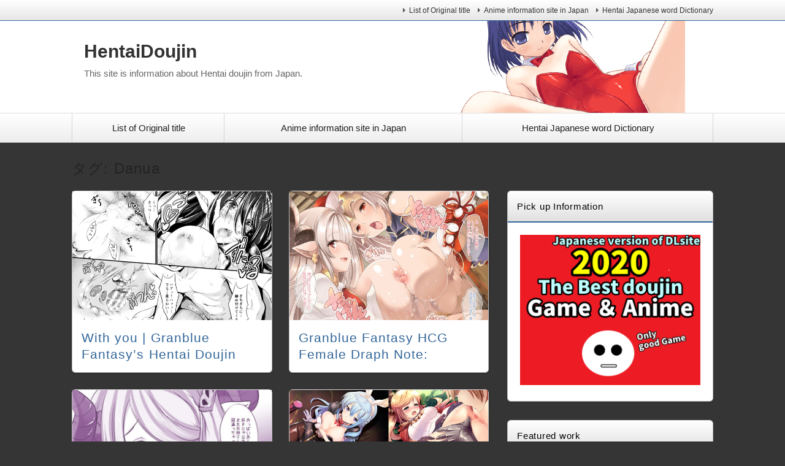

--- FILE ---
content_type: text/html; charset=UTF-8
request_url: https://hentaidouzin.com/tag/danua/
body_size: 11683
content:
<!DOCTYPE html>
<html lang="ja" class="no-js no-svg">
<head>
<meta charset="UTF-8" />
<meta http-equiv="X-UA-Compatible" content="IE=edge">
<meta name="viewport" content="width=device-width, initial-scale=1">
  <link rel="stylesheet" href="https://hentaidouzin.com/wp-content/themes/wp-alpha/css/normalize.css" />
<link rel="stylesheet" href="https://hentaidouzin.com/wp-content/themes/wp-alpha/css/basic.css" />
<link rel="stylesheet" href="https://hentaidouzin.com/wp-content/themes/wp-alpha/css/wpbasic.css" />
<link rel="stylesheet" href="https://hentaidouzin.com/wp-content/themes/wp-alpha/style.css" />
<link rel="stylesheet" href="https://hentaidouzin.com/wp-content/themes/wp-alpha/modules/modules.css" />
<link rel="stylesheet" media="screen and (min-width: 769px)" href="https://hentaidouzin.com/wp-content/themes/wp-alpha/skin/snow/skin.css.php" />
<link rel="stylesheet" media="screen and (max-width: 768px)" href="https://hentaidouzin.com/wp-content/themes/wp-alpha/css/mobile.css.php" />
<title>Danua &#8211; HentaiDoujin</title>
<meta name='robots' content='max-image-preview:large' />
	<style>img:is([sizes="auto" i], [sizes^="auto," i]) { contain-intrinsic-size: 3000px 1500px }</style>
	<link rel="alternate" type="application/rss+xml" title="HentaiDoujin &raquo; フィード" href="https://hentaidouzin.com/feed/" />
<link rel="alternate" type="application/rss+xml" title="HentaiDoujin &raquo; コメントフィード" href="https://hentaidouzin.com/comments/feed/" />
<link rel="alternate" type="application/rss+xml" title="HentaiDoujin &raquo; Danua タグのフィード" href="https://hentaidouzin.com/tag/danua/feed/" />
<script type="text/javascript">
/* <![CDATA[ */
window._wpemojiSettings = {"baseUrl":"https:\/\/s.w.org\/images\/core\/emoji\/16.0.1\/72x72\/","ext":".png","svgUrl":"https:\/\/s.w.org\/images\/core\/emoji\/16.0.1\/svg\/","svgExt":".svg","source":{"concatemoji":"https:\/\/hentaidouzin.com\/wp-includes\/js\/wp-emoji-release.min.js?ver=6.8.2"}};
/*! This file is auto-generated */
!function(s,n){var o,i,e;function c(e){try{var t={supportTests:e,timestamp:(new Date).valueOf()};sessionStorage.setItem(o,JSON.stringify(t))}catch(e){}}function p(e,t,n){e.clearRect(0,0,e.canvas.width,e.canvas.height),e.fillText(t,0,0);var t=new Uint32Array(e.getImageData(0,0,e.canvas.width,e.canvas.height).data),a=(e.clearRect(0,0,e.canvas.width,e.canvas.height),e.fillText(n,0,0),new Uint32Array(e.getImageData(0,0,e.canvas.width,e.canvas.height).data));return t.every(function(e,t){return e===a[t]})}function u(e,t){e.clearRect(0,0,e.canvas.width,e.canvas.height),e.fillText(t,0,0);for(var n=e.getImageData(16,16,1,1),a=0;a<n.data.length;a++)if(0!==n.data[a])return!1;return!0}function f(e,t,n,a){switch(t){case"flag":return n(e,"\ud83c\udff3\ufe0f\u200d\u26a7\ufe0f","\ud83c\udff3\ufe0f\u200b\u26a7\ufe0f")?!1:!n(e,"\ud83c\udde8\ud83c\uddf6","\ud83c\udde8\u200b\ud83c\uddf6")&&!n(e,"\ud83c\udff4\udb40\udc67\udb40\udc62\udb40\udc65\udb40\udc6e\udb40\udc67\udb40\udc7f","\ud83c\udff4\u200b\udb40\udc67\u200b\udb40\udc62\u200b\udb40\udc65\u200b\udb40\udc6e\u200b\udb40\udc67\u200b\udb40\udc7f");case"emoji":return!a(e,"\ud83e\udedf")}return!1}function g(e,t,n,a){var r="undefined"!=typeof WorkerGlobalScope&&self instanceof WorkerGlobalScope?new OffscreenCanvas(300,150):s.createElement("canvas"),o=r.getContext("2d",{willReadFrequently:!0}),i=(o.textBaseline="top",o.font="600 32px Arial",{});return e.forEach(function(e){i[e]=t(o,e,n,a)}),i}function t(e){var t=s.createElement("script");t.src=e,t.defer=!0,s.head.appendChild(t)}"undefined"!=typeof Promise&&(o="wpEmojiSettingsSupports",i=["flag","emoji"],n.supports={everything:!0,everythingExceptFlag:!0},e=new Promise(function(e){s.addEventListener("DOMContentLoaded",e,{once:!0})}),new Promise(function(t){var n=function(){try{var e=JSON.parse(sessionStorage.getItem(o));if("object"==typeof e&&"number"==typeof e.timestamp&&(new Date).valueOf()<e.timestamp+604800&&"object"==typeof e.supportTests)return e.supportTests}catch(e){}return null}();if(!n){if("undefined"!=typeof Worker&&"undefined"!=typeof OffscreenCanvas&&"undefined"!=typeof URL&&URL.createObjectURL&&"undefined"!=typeof Blob)try{var e="postMessage("+g.toString()+"("+[JSON.stringify(i),f.toString(),p.toString(),u.toString()].join(",")+"));",a=new Blob([e],{type:"text/javascript"}),r=new Worker(URL.createObjectURL(a),{name:"wpTestEmojiSupports"});return void(r.onmessage=function(e){c(n=e.data),r.terminate(),t(n)})}catch(e){}c(n=g(i,f,p,u))}t(n)}).then(function(e){for(var t in e)n.supports[t]=e[t],n.supports.everything=n.supports.everything&&n.supports[t],"flag"!==t&&(n.supports.everythingExceptFlag=n.supports.everythingExceptFlag&&n.supports[t]);n.supports.everythingExceptFlag=n.supports.everythingExceptFlag&&!n.supports.flag,n.DOMReady=!1,n.readyCallback=function(){n.DOMReady=!0}}).then(function(){return e}).then(function(){var e;n.supports.everything||(n.readyCallback(),(e=n.source||{}).concatemoji?t(e.concatemoji):e.wpemoji&&e.twemoji&&(t(e.twemoji),t(e.wpemoji)))}))}((window,document),window._wpemojiSettings);
/* ]]> */
</script>
<style id='wp-emoji-styles-inline-css' type='text/css'>

	img.wp-smiley, img.emoji {
		display: inline !important;
		border: none !important;
		box-shadow: none !important;
		height: 1em !important;
		width: 1em !important;
		margin: 0 0.07em !important;
		vertical-align: -0.1em !important;
		background: none !important;
		padding: 0 !important;
	}
</style>
<link rel='stylesheet' id='wp-block-library-css' href='https://hentaidouzin.com/wp-includes/css/dist/block-library/style.min.css?ver=6.8.2' type='text/css' media='all' />
<style id='classic-theme-styles-inline-css' type='text/css'>
/*! This file is auto-generated */
.wp-block-button__link{color:#fff;background-color:#32373c;border-radius:9999px;box-shadow:none;text-decoration:none;padding:calc(.667em + 2px) calc(1.333em + 2px);font-size:1.125em}.wp-block-file__button{background:#32373c;color:#fff;text-decoration:none}
</style>
<style id='global-styles-inline-css' type='text/css'>
:root{--wp--preset--aspect-ratio--square: 1;--wp--preset--aspect-ratio--4-3: 4/3;--wp--preset--aspect-ratio--3-4: 3/4;--wp--preset--aspect-ratio--3-2: 3/2;--wp--preset--aspect-ratio--2-3: 2/3;--wp--preset--aspect-ratio--16-9: 16/9;--wp--preset--aspect-ratio--9-16: 9/16;--wp--preset--color--black: #000000;--wp--preset--color--cyan-bluish-gray: #abb8c3;--wp--preset--color--white: #ffffff;--wp--preset--color--pale-pink: #f78da7;--wp--preset--color--vivid-red: #cf2e2e;--wp--preset--color--luminous-vivid-orange: #ff6900;--wp--preset--color--luminous-vivid-amber: #fcb900;--wp--preset--color--light-green-cyan: #7bdcb5;--wp--preset--color--vivid-green-cyan: #00d084;--wp--preset--color--pale-cyan-blue: #8ed1fc;--wp--preset--color--vivid-cyan-blue: #0693e3;--wp--preset--color--vivid-purple: #9b51e0;--wp--preset--gradient--vivid-cyan-blue-to-vivid-purple: linear-gradient(135deg,rgba(6,147,227,1) 0%,rgb(155,81,224) 100%);--wp--preset--gradient--light-green-cyan-to-vivid-green-cyan: linear-gradient(135deg,rgb(122,220,180) 0%,rgb(0,208,130) 100%);--wp--preset--gradient--luminous-vivid-amber-to-luminous-vivid-orange: linear-gradient(135deg,rgba(252,185,0,1) 0%,rgba(255,105,0,1) 100%);--wp--preset--gradient--luminous-vivid-orange-to-vivid-red: linear-gradient(135deg,rgba(255,105,0,1) 0%,rgb(207,46,46) 100%);--wp--preset--gradient--very-light-gray-to-cyan-bluish-gray: linear-gradient(135deg,rgb(238,238,238) 0%,rgb(169,184,195) 100%);--wp--preset--gradient--cool-to-warm-spectrum: linear-gradient(135deg,rgb(74,234,220) 0%,rgb(151,120,209) 20%,rgb(207,42,186) 40%,rgb(238,44,130) 60%,rgb(251,105,98) 80%,rgb(254,248,76) 100%);--wp--preset--gradient--blush-light-purple: linear-gradient(135deg,rgb(255,206,236) 0%,rgb(152,150,240) 100%);--wp--preset--gradient--blush-bordeaux: linear-gradient(135deg,rgb(254,205,165) 0%,rgb(254,45,45) 50%,rgb(107,0,62) 100%);--wp--preset--gradient--luminous-dusk: linear-gradient(135deg,rgb(255,203,112) 0%,rgb(199,81,192) 50%,rgb(65,88,208) 100%);--wp--preset--gradient--pale-ocean: linear-gradient(135deg,rgb(255,245,203) 0%,rgb(182,227,212) 50%,rgb(51,167,181) 100%);--wp--preset--gradient--electric-grass: linear-gradient(135deg,rgb(202,248,128) 0%,rgb(113,206,126) 100%);--wp--preset--gradient--midnight: linear-gradient(135deg,rgb(2,3,129) 0%,rgb(40,116,252) 100%);--wp--preset--font-size--small: 13px;--wp--preset--font-size--medium: 20px;--wp--preset--font-size--large: 36px;--wp--preset--font-size--x-large: 42px;--wp--preset--spacing--20: 0.44rem;--wp--preset--spacing--30: 0.67rem;--wp--preset--spacing--40: 1rem;--wp--preset--spacing--50: 1.5rem;--wp--preset--spacing--60: 2.25rem;--wp--preset--spacing--70: 3.38rem;--wp--preset--spacing--80: 5.06rem;--wp--preset--shadow--natural: 6px 6px 9px rgba(0, 0, 0, 0.2);--wp--preset--shadow--deep: 12px 12px 50px rgba(0, 0, 0, 0.4);--wp--preset--shadow--sharp: 6px 6px 0px rgba(0, 0, 0, 0.2);--wp--preset--shadow--outlined: 6px 6px 0px -3px rgba(255, 255, 255, 1), 6px 6px rgba(0, 0, 0, 1);--wp--preset--shadow--crisp: 6px 6px 0px rgba(0, 0, 0, 1);}:where(.is-layout-flex){gap: 0.5em;}:where(.is-layout-grid){gap: 0.5em;}body .is-layout-flex{display: flex;}.is-layout-flex{flex-wrap: wrap;align-items: center;}.is-layout-flex > :is(*, div){margin: 0;}body .is-layout-grid{display: grid;}.is-layout-grid > :is(*, div){margin: 0;}:where(.wp-block-columns.is-layout-flex){gap: 2em;}:where(.wp-block-columns.is-layout-grid){gap: 2em;}:where(.wp-block-post-template.is-layout-flex){gap: 1.25em;}:where(.wp-block-post-template.is-layout-grid){gap: 1.25em;}.has-black-color{color: var(--wp--preset--color--black) !important;}.has-cyan-bluish-gray-color{color: var(--wp--preset--color--cyan-bluish-gray) !important;}.has-white-color{color: var(--wp--preset--color--white) !important;}.has-pale-pink-color{color: var(--wp--preset--color--pale-pink) !important;}.has-vivid-red-color{color: var(--wp--preset--color--vivid-red) !important;}.has-luminous-vivid-orange-color{color: var(--wp--preset--color--luminous-vivid-orange) !important;}.has-luminous-vivid-amber-color{color: var(--wp--preset--color--luminous-vivid-amber) !important;}.has-light-green-cyan-color{color: var(--wp--preset--color--light-green-cyan) !important;}.has-vivid-green-cyan-color{color: var(--wp--preset--color--vivid-green-cyan) !important;}.has-pale-cyan-blue-color{color: var(--wp--preset--color--pale-cyan-blue) !important;}.has-vivid-cyan-blue-color{color: var(--wp--preset--color--vivid-cyan-blue) !important;}.has-vivid-purple-color{color: var(--wp--preset--color--vivid-purple) !important;}.has-black-background-color{background-color: var(--wp--preset--color--black) !important;}.has-cyan-bluish-gray-background-color{background-color: var(--wp--preset--color--cyan-bluish-gray) !important;}.has-white-background-color{background-color: var(--wp--preset--color--white) !important;}.has-pale-pink-background-color{background-color: var(--wp--preset--color--pale-pink) !important;}.has-vivid-red-background-color{background-color: var(--wp--preset--color--vivid-red) !important;}.has-luminous-vivid-orange-background-color{background-color: var(--wp--preset--color--luminous-vivid-orange) !important;}.has-luminous-vivid-amber-background-color{background-color: var(--wp--preset--color--luminous-vivid-amber) !important;}.has-light-green-cyan-background-color{background-color: var(--wp--preset--color--light-green-cyan) !important;}.has-vivid-green-cyan-background-color{background-color: var(--wp--preset--color--vivid-green-cyan) !important;}.has-pale-cyan-blue-background-color{background-color: var(--wp--preset--color--pale-cyan-blue) !important;}.has-vivid-cyan-blue-background-color{background-color: var(--wp--preset--color--vivid-cyan-blue) !important;}.has-vivid-purple-background-color{background-color: var(--wp--preset--color--vivid-purple) !important;}.has-black-border-color{border-color: var(--wp--preset--color--black) !important;}.has-cyan-bluish-gray-border-color{border-color: var(--wp--preset--color--cyan-bluish-gray) !important;}.has-white-border-color{border-color: var(--wp--preset--color--white) !important;}.has-pale-pink-border-color{border-color: var(--wp--preset--color--pale-pink) !important;}.has-vivid-red-border-color{border-color: var(--wp--preset--color--vivid-red) !important;}.has-luminous-vivid-orange-border-color{border-color: var(--wp--preset--color--luminous-vivid-orange) !important;}.has-luminous-vivid-amber-border-color{border-color: var(--wp--preset--color--luminous-vivid-amber) !important;}.has-light-green-cyan-border-color{border-color: var(--wp--preset--color--light-green-cyan) !important;}.has-vivid-green-cyan-border-color{border-color: var(--wp--preset--color--vivid-green-cyan) !important;}.has-pale-cyan-blue-border-color{border-color: var(--wp--preset--color--pale-cyan-blue) !important;}.has-vivid-cyan-blue-border-color{border-color: var(--wp--preset--color--vivid-cyan-blue) !important;}.has-vivid-purple-border-color{border-color: var(--wp--preset--color--vivid-purple) !important;}.has-vivid-cyan-blue-to-vivid-purple-gradient-background{background: var(--wp--preset--gradient--vivid-cyan-blue-to-vivid-purple) !important;}.has-light-green-cyan-to-vivid-green-cyan-gradient-background{background: var(--wp--preset--gradient--light-green-cyan-to-vivid-green-cyan) !important;}.has-luminous-vivid-amber-to-luminous-vivid-orange-gradient-background{background: var(--wp--preset--gradient--luminous-vivid-amber-to-luminous-vivid-orange) !important;}.has-luminous-vivid-orange-to-vivid-red-gradient-background{background: var(--wp--preset--gradient--luminous-vivid-orange-to-vivid-red) !important;}.has-very-light-gray-to-cyan-bluish-gray-gradient-background{background: var(--wp--preset--gradient--very-light-gray-to-cyan-bluish-gray) !important;}.has-cool-to-warm-spectrum-gradient-background{background: var(--wp--preset--gradient--cool-to-warm-spectrum) !important;}.has-blush-light-purple-gradient-background{background: var(--wp--preset--gradient--blush-light-purple) !important;}.has-blush-bordeaux-gradient-background{background: var(--wp--preset--gradient--blush-bordeaux) !important;}.has-luminous-dusk-gradient-background{background: var(--wp--preset--gradient--luminous-dusk) !important;}.has-pale-ocean-gradient-background{background: var(--wp--preset--gradient--pale-ocean) !important;}.has-electric-grass-gradient-background{background: var(--wp--preset--gradient--electric-grass) !important;}.has-midnight-gradient-background{background: var(--wp--preset--gradient--midnight) !important;}.has-small-font-size{font-size: var(--wp--preset--font-size--small) !important;}.has-medium-font-size{font-size: var(--wp--preset--font-size--medium) !important;}.has-large-font-size{font-size: var(--wp--preset--font-size--large) !important;}.has-x-large-font-size{font-size: var(--wp--preset--font-size--x-large) !important;}
:where(.wp-block-post-template.is-layout-flex){gap: 1.25em;}:where(.wp-block-post-template.is-layout-grid){gap: 1.25em;}
:where(.wp-block-columns.is-layout-flex){gap: 2em;}:where(.wp-block-columns.is-layout-grid){gap: 2em;}
:root :where(.wp-block-pullquote){font-size: 1.5em;line-height: 1.6;}
</style>
<link rel='stylesheet' id='font-awesome.min-css' href='https://hentaidouzin.com/wp-content/themes/wp-alpha/css/font-awesome.min.css?ver=6.8.2' type='text/css' media='all' />
<link rel='stylesheet' id='tweak-css' href='https://hentaidouzin.com/wp-content/themes/wp-alpha/css/tweak.css?ver=6.8.2' type='text/css' media='all' />
<link rel='stylesheet' id='wp-pagenavi-css' href='https://hentaidouzin.com/wp-content/plugins/wp-pagenavi/pagenavi-css.css?ver=2.70' type='text/css' media='all' />
<link rel='stylesheet' id='alpha-parent-style-css' href='https://hentaidouzin.com/wp-content/themes/wp-alpha/style.css?ver=6.8.2' type='text/css' media='all' />
<link rel='stylesheet' id='alpha-child-style-css' href='https://hentaidouzin.com/wp-content/themes/wp-alpha-child/style.css?ver=6.8.2' type='text/css' media='all' />
<script type="text/javascript" src="https://hentaidouzin.com/wp-includes/js/jquery/jquery.min.js?ver=3.7.1" id="jquery-core-js"></script>
<script type="text/javascript" src="https://hentaidouzin.com/wp-includes/js/jquery/jquery-migrate.min.js?ver=3.4.1" id="jquery-migrate-js"></script>
<link rel="https://api.w.org/" href="https://hentaidouzin.com/wp-json/" /><link rel="alternate" title="JSON" type="application/json" href="https://hentaidouzin.com/wp-json/wp/v2/tags/159" /><link rel="EditURI" type="application/rsd+xml" title="RSD" href="https://hentaidouzin.com/xmlrpc.php?rsd" />
<meta name="generator" content="WordPress 6.8.2" />
<style type="text/css" id="custom-background-css">
body.custom-background { background-color: #353535; }
</style>
	</head>
<body class="archive tag tag-danua tag-159 custom-background wp-theme-wp-alpha wp-child-theme-wp-alpha-child has-header-image has-sidebar">
<div id="masthead" class="c2r">

	 

<header class="header header-left" role="banner">
	<nav class="header-navigation" role="navigation">
	<div class="header-navigation-inner l-site">
		<ul>
																													</ul>
		<ul id="menu-main-mene" class="menu"><li id="menu-item-991" class="menu-item menu-item-type-custom menu-item-object-custom menu-item-991"><a href="https://hentaidouzin.com/sample-page/">List of Original title</a></li>
<li id="menu-item-992" class="menu-item menu-item-type-custom menu-item-object-custom menu-item-992"><a href="https://hentaidouzin.com/anime-information-site-in-japan/">Anime information site in Japan</a></li>
<li id="menu-item-3380" class="menu-item menu-item-type-post_type menu-item-object-page menu-item-3380"><a href="https://hentaidouzin.com/hentai-japanese-word-dictionary/">Hentai Japanese word Dictionary</a></li>
</ul>	</div>
	</nav>

	<div class="header-main">
	<div class="header-main-inner l-site">
					<div class="header-image"><a href="https://hentaidouzin.com/"><img src="https://hentaidouzin.com/wp-content/uploads/2016/06/hed.png" height="150" width="1000"　alt="HentaiDoujin"></a></div>
		
		<div class="header-txt-ad">
			<div class="header-txt">
				<div class="site-title"><a href="https://hentaidouzin.com/" rel="home">HentaiDoujin</a></div>				<p class="site-description">This site is information about Hentai doujin from Japan.</p>
			</div>

			<div class="header-ad">
							</div>
		</div>
	</div>
	</div>
</header><!-- #masthead -->

 

 

 
<div class="global-navigation-btn"><i class="fa fa-bars">&nbsp;</i>Menu</div><a class="screen-reader-text skip-link" href="#content">コンテンツへ移動</a><nav class="global-navigation"><ul id="menu-main-mene-2" class="global-navigation-inner l-site"><li class="menu-item menu-item-type-custom menu-item-object-custom menu-item-991"><a href="https://hentaidouzin.com/sample-page/">List of Original title</a></li>
<li class="menu-item menu-item-type-custom menu-item-object-custom menu-item-992"><a href="https://hentaidouzin.com/anime-information-site-in-japan/">Anime information site in Japan</a></li>
<li class="menu-item menu-item-type-post_type menu-item-object-page menu-item-3380"><a href="https://hentaidouzin.com/hentai-japanese-word-dictionary/">Hentai Japanese word Dictionary</a></li>
</ul></nav> 


	<div class="content-area" id="content-area">
	<div class="content-area-inner l-site">

		<header class="page-header">
			<h1 class="page-title">タグ: <span>Danua</span></h1>		</header><!-- .page-header -->

		<div class="l-main_sidebar-1">

			<div class="main l-main" id="main" role="main">
			<div class="main-inner">

				<div class="category-description"></div>

				<!-- ▽ウィジェットエリア：アーカイブページ メインカラム上 -->
				
				<!-- ▽投稿 -->
								<!-- レイアウト選択 -->

				<!-- カード型（タイトル） -->
					<div class="l-card-wrapper" id="l-card-wrapper">
												<div class="l-card">
							<article id="post-5691" class="card-title post-5691 post type-post status-publish format-standard has-post-thumbnail hentry category-granblue-fantasy tag-danua tag-hentai-manga">
																	<div class="post-thumbnail-wrapper">
										<span class="entry-img">
																							<a href="https://hentaidouzin.com/granblue-fantasy/with-you/" title="With you | Granblue Fantasy&#8217;s Hentai Doujin" >
													<span class="entry-img-inner" style="background-image: url(https://hentaidouzin.com/wp-content/uploads/2021/02/RJ206538_img_smp3.jpg)"></span>
												</a>
																					</span>
									</div>
																<header class="entry-header">
									<h2 class="entry-title"><span class="entry-title-inner"><a href="https://hentaidouzin.com/granblue-fantasy/with-you/" title="With you | Granblue Fantasy&#8217;s Hentai Doujin" rel="bookmark">With you | Granblue Fantasy&#8217;s Hentai Doujin</a></span></h2>
								</header>
							</article>
						</div>
												<div class="l-card">
							<article id="post-5339" class="card-title post-5339 post type-post status-publish format-standard has-post-thumbnail hentry category-granblue-fantasy tag-aliza tag-anila tag-breast-sex tag-danua tag-hcg tag-lamretta tag-narmaya">
																	<div class="post-thumbnail-wrapper">
										<span class="entry-img">
																							<a href="https://hentaidouzin.com/granblue-fantasy/female-draph-note-plentiful-boobs-two-by-two/" title="Granblue Fantasy HCG Female Draph Note: Plentiful Boobs Two By Two" >
													<span class="entry-img-inner" style="background-image: url(https://hentaidouzin.com/wp-content/uploads/2021/02/RJ202044_img_smp1.jpg)"></span>
												</a>
																					</span>
									</div>
																<header class="entry-header">
									<h2 class="entry-title"><span class="entry-title-inner"><a href="https://hentaidouzin.com/granblue-fantasy/female-draph-note-plentiful-boobs-two-by-two/" title="Granblue Fantasy HCG Female Draph Note: Plentiful Boobs Two By Two" rel="bookmark">Granblue Fantasy HCG Female Draph Note: Plentiful Boobs Two By Two</a></span></h2>
								</header>
							</article>
						</div>
												<div class="l-card">
							<article id="post-5122" class="card-title post-5122 post type-post status-publish format-standard has-post-thumbnail hentry category-granblue-fantasy tag-danua tag-hentai-manga tag-lamretta tag-narmaya">
																	<div class="post-thumbnail-wrapper">
										<span class="entry-img">
																							<a href="https://hentaidouzin.com/granblue-fantasy/draph-breasts-3-chain-bareback-foursome-with-bursting-breast-girls/" title="Granblue Fantasy Hentai Manga Draph Breasts 3 Chain &#8211; Bareback Foursome with Bursting Breast Girls &#8211;" >
													<span class="entry-img-inner" style="background-image: url(https://hentaidouzin.com/wp-content/uploads/2021/01/RJ201353_img_smp2.jpg)"></span>
												</a>
																					</span>
									</div>
																<header class="entry-header">
									<h2 class="entry-title"><span class="entry-title-inner"><a href="https://hentaidouzin.com/granblue-fantasy/draph-breasts-3-chain-bareback-foursome-with-bursting-breast-girls/" title="Granblue Fantasy Hentai Manga Draph Breasts 3 Chain &#8211; Bareback Foursome with Bursting Breast Girls &#8211;" rel="bookmark">Granblue Fantasy Hentai Manga Draph Breasts 3 Chain &#8211; Bareback Foursome with Bursting Breast Girls &#8211;</a></span></h2>
								</header>
							</article>
						</div>
												<div class="l-card">
							<article id="post-4180" class="card-title post-4180 post type-post status-publish format-standard has-post-thumbnail hentry category-non-genre tag-charlotta tag-danua tag-hentai-game tag-jita tag-lyria tag-mahjong tag-metera tag-tabletop tag-zooey">
																	<div class="post-thumbnail-wrapper">
										<span class="entry-img">
																							<a href="https://hentaidouzin.com/non-genre/granblue-mahjongg/" title="Granblue Fantasy Hentai Game GRANBLUE MAHJONGG" >
													<span class="entry-img-inner" style="background-image: url(https://hentaidouzin.com/wp-content/uploads/2020/12/RJ193954_img_smp5.jpg)"></span>
												</a>
																					</span>
									</div>
																<header class="entry-header">
									<h2 class="entry-title"><span class="entry-title-inner"><a href="https://hentaidouzin.com/non-genre/granblue-mahjongg/" title="Granblue Fantasy Hentai Game GRANBLUE MAHJONGG" rel="bookmark">Granblue Fantasy Hentai Game GRANBLUE MAHJONGG</a></span></h2>
								</header>
							</article>
						</div>
												<div class="l-card">
							<article id="post-3974" class="card-title post-3974 post type-post status-publish format-standard has-post-thumbnail hentry category-granblue-fantasy tag-cagliostro tag-charlotta tag-danua tag-hentai-game tag-lily tag-tabletop tag-vania">
																	<div class="post-thumbnail-wrapper">
										<span class="entry-img">
																							<a href="https://hentaidouzin.com/granblue-fantasy/shikoblu-deluxe-occasion/" title="Granblue Fantasy Hentai Game SHIKOBLU! Deluxe Occasion" >
													<span class="entry-img-inner" style="background-image: url(https://hentaidouzin.com/wp-content/uploads/2020/12/RJ190400_img_smp7.jpg)"></span>
												</a>
																					</span>
									</div>
																<header class="entry-header">
									<h2 class="entry-title"><span class="entry-title-inner"><a href="https://hentaidouzin.com/granblue-fantasy/shikoblu-deluxe-occasion/" title="Granblue Fantasy Hentai Game SHIKOBLU! Deluxe Occasion" rel="bookmark">Granblue Fantasy Hentai Game SHIKOBLU! Deluxe Occasion</a></span></h2>
								</header>
							</article>
						</div>
												<div class="l-card">
							<article id="post-3526" class="card-title post-3526 post type-post status-publish format-standard has-post-thumbnail hentry category-granblue-fantasy tag-danua tag-hcg tag-jita tag-narmaya">
																	<div class="post-thumbnail-wrapper">
										<span class="entry-img">
																							<a href="https://hentaidouzin.com/granblue-fantasy/jita-has-sex-with-a-mesu-doraf/" title="Granblue Fantasy HCG Jita Has Sex With A Mesu Doraf!" >
													<span class="entry-img-inner" style="background-image: url(https://hentaidouzin.com/wp-content/uploads/2020/11/RJ185068_img_smp1.jpg)"></span>
												</a>
																					</span>
									</div>
																<header class="entry-header">
									<h2 class="entry-title"><span class="entry-title-inner"><a href="https://hentaidouzin.com/granblue-fantasy/jita-has-sex-with-a-mesu-doraf/" title="Granblue Fantasy HCG Jita Has Sex With A Mesu Doraf!" rel="bookmark">Granblue Fantasy HCG Jita Has Sex With A Mesu Doraf!</a></span></h2>
								</header>
							</article>
						</div>
												<div class="l-card">
							<article id="post-2580" class="card-title post-2580 post type-post status-publish format-standard has-post-thumbnail hentry category-granblue-fantasy tag-danua tag-hentai-manga">
																	<div class="post-thumbnail-wrapper">
										<span class="entry-img">
																							<a href="https://hentaidouzin.com/granblue-fantasy/danua-pasta-lunch/" title="Granblue Fantasy Hentai Manga Danua Pasta * Lunch!" >
													<span class="entry-img-inner" style="background-image: url(https://hentaidouzin.com/wp-content/uploads/2019/03/RJ178303_img_smp1.jpg)"></span>
												</a>
																					</span>
									</div>
																<header class="entry-header">
									<h2 class="entry-title"><span class="entry-title-inner"><a href="https://hentaidouzin.com/granblue-fantasy/danua-pasta-lunch/" title="Granblue Fantasy Hentai Manga Danua Pasta * Lunch!" rel="bookmark">Granblue Fantasy Hentai Manga Danua Pasta * Lunch!</a></span></h2>
								</header>
							</article>
						</div>
												<div class="l-card">
							<article id="post-2206" class="card-title post-2206 post type-post status-publish format-standard has-post-thumbnail hentry category-granblue-fantasy tag-danua tag-hentai-manga tag-jita">
																	<div class="post-thumbnail-wrapper">
										<span class="entry-img">
																							<a href="https://hentaidouzin.com/granblue-fantasy/gentle-blue-fantasy/" title="Granblue Fantasy Hentai Manga Gentle Blue Fantasy" >
													<span class="entry-img-inner" style="background-image: url(https://hentaidouzin.com/wp-content/uploads/2019/03/RJ169361_img_smp3.jpg)"></span>
												</a>
																					</span>
									</div>
																<header class="entry-header">
									<h2 class="entry-title"><span class="entry-title-inner"><a href="https://hentaidouzin.com/granblue-fantasy/gentle-blue-fantasy/" title="Granblue Fantasy Hentai Manga Gentle Blue Fantasy" rel="bookmark">Granblue Fantasy Hentai Manga Gentle Blue Fantasy</a></span></h2>
								</header>
							</article>
						</div>
												<div class="l-card">
							<article id="post-2200" class="card-title post-2200 post type-post status-publish format-standard has-post-thumbnail hentry category-granblue-fantasy tag-danua tag-hentai-manga">
																	<div class="post-thumbnail-wrapper">
										<span class="entry-img">
																							<a href="https://hentaidouzin.com/granblue-fantasy/melcheese52/" title="Granblue Fantasy Hentai Manga Melcheese52" >
													<span class="entry-img-inner" style="background-image: url(https://hentaidouzin.com/wp-content/uploads/2019/03/RJ164022_img_smp3.jpg)"></span>
												</a>
																					</span>
									</div>
																<header class="entry-header">
									<h2 class="entry-title"><span class="entry-title-inner"><a href="https://hentaidouzin.com/granblue-fantasy/melcheese52/" title="Granblue Fantasy Hentai Manga Melcheese52" rel="bookmark">Granblue Fantasy Hentai Manga Melcheese52</a></span></h2>
								</header>
							</article>
						</div>
												<div class="l-card">
							<article id="post-2045" class="card-title post-2045 post type-post status-publish format-standard has-post-thumbnail hentry category-granblue-fantasy tag-danua tag-hentai-manga tag-vira">
																	<div class="post-thumbnail-wrapper">
										<span class="entry-img">
																							<a href="https://hentaidouzin.com/granblue-fantasy/granblue-fantasy-hentai-manga-bouncy-bouncy-fantasy-2-a-threesome-with-danua-and-vira/" title="Granblue Fantasy Hentai Manga Bouncy Bouncy Fantasy 2 &#8211; A Threesome With Danua and Vira" >
													<span class="entry-img-inner" style="background-image: url(https://hentaidouzin.com/wp-content/uploads/2019/02/RJ164235_img_smp1.jpg)"></span>
												</a>
																					</span>
									</div>
																<header class="entry-header">
									<h2 class="entry-title"><span class="entry-title-inner"><a href="https://hentaidouzin.com/granblue-fantasy/granblue-fantasy-hentai-manga-bouncy-bouncy-fantasy-2-a-threesome-with-danua-and-vira/" title="Granblue Fantasy Hentai Manga Bouncy Bouncy Fantasy 2 &#8211; A Threesome With Danua and Vira" rel="bookmark">Granblue Fantasy Hentai Manga Bouncy Bouncy Fantasy 2 &#8211; A Threesome With Danua and Vira</a></span></h2>
								</header>
							</article>
						</div>
												<div class="l-card">
							<article id="post-2042" class="card-title post-2042 post type-post status-publish format-standard has-post-thumbnail hentry category-granblue-fantasy tag-danua tag-hentai-manga">
																	<div class="post-thumbnail-wrapper">
										<span class="entry-img">
																							<a href="https://hentaidouzin.com/granblue-fantasy/granblue-fantasy-hentai-manga-d2l/" title="Granblue Fantasy Hentai Manga D2L" >
													<span class="entry-img-inner" style="background-image: url(https://hentaidouzin.com/wp-content/uploads/2019/02/RJ164065_img_smp2.jpg)"></span>
												</a>
																					</span>
									</div>
																<header class="entry-header">
									<h2 class="entry-title"><span class="entry-title-inner"><a href="https://hentaidouzin.com/granblue-fantasy/granblue-fantasy-hentai-manga-d2l/" title="Granblue Fantasy Hentai Manga D2L" rel="bookmark">Granblue Fantasy Hentai Manga D2L</a></span></h2>
								</header>
							</article>
						</div>
												<div class="l-card">
							<article id="post-2030" class="card-title post-2030 post type-post status-publish format-standard has-post-thumbnail hentry category-granblue-fantasy tag-danua tag-hentai-manga">
																	<div class="post-thumbnail-wrapper">
										<span class="entry-img">
																							<a href="https://hentaidouzin.com/granblue-fantasy/bouncy-bouncy-fantasy-soap-mistress-danua-chan/" title="Granblue Fantasy Hentai Manga Bouncy Bouncy Fantasy &#8211; Soap Mistress Danua-chan" >
													<span class="entry-img-inner" style="background-image: url(https://hentaidouzin.com/wp-content/uploads/2019/02/RJ161606_img_smp1.jpg)"></span>
												</a>
																					</span>
									</div>
																<header class="entry-header">
									<h2 class="entry-title"><span class="entry-title-inner"><a href="https://hentaidouzin.com/granblue-fantasy/bouncy-bouncy-fantasy-soap-mistress-danua-chan/" title="Granblue Fantasy Hentai Manga Bouncy Bouncy Fantasy &#8211; Soap Mistress Danua-chan" rel="bookmark">Granblue Fantasy Hentai Manga Bouncy Bouncy Fantasy &#8211; Soap Mistress Danua-chan</a></span></h2>
								</header>
							</article>
						</div>
											</div>

				
				<!-- ▽ウィジェットエリア：アーカイブページ メインカラム下 -->
				
				<!-- ▽ページナビゲーション -->
				
			</div><!-- /.main-inner -->
			</div><!-- /.main -->

		<!-- ▽サイドバー１ -->
		 

<div class="l-sidebar l-sidebar-1">
<div class="sub sidebar" id="sidebar-1" role="complementary">
<div class="sidebar-inner">
	<aside id="text-10" class="widget widget_text"><h3 class="widget-title"><span class="widget-title-inner">Pick up Information</span></h3>			<div class="textwidget"><p><a href="https://hentaidouzin.com/pick-up-doujin/best-sell-hentai-game-2020/"><img loading="lazy" decoding="async" src="https://hentaidouzin.com/wp-content/uploads/2020/12/2020hentaidoujinsam.png" alt="" width="300" height="250" class="alignnone size-full wp-image-4707" /></a></p>
</div>
		</aside><aside id="text-8" class="widget widget_text"><h3 class="widget-title"><span class="widget-title-inner">Featured work</span></h3>			<div class="textwidget"><p><strong>Netorinbo Prologue [English Ver.]</strong><br />
<a rel="noopener" href="https://www.dlsite.com/maniax/dlaf/=/t/i/link/work/aid/hentaidouzin/id/RJ278232.html" target="_blank"><img decoding="async" itemprop="image" src="https://img.dlsite.jp/modpub/images2/work/doujin/RJ279000/RJ278232_img_main.jpg" alt="" border="0" class="target_type" /></a></p>
<p>Netorinbo sold over 15,000 copies in Japan.</p>
<p>It is a masterpiece of NTR works sold at FANZA.<br />
(FANZA is famous doujin shop in Japan.)<br />
An English version was also released on DLsite.</p>
<p><strong>Monmusu Quest! Origins: Assaulted by the Vamp</strong><br />
<a rel="noopener sponsored" href="https://www.dlsite.com/maniax/dlaf/=/t/i/link/work/aid/hentaidouzin/id/RJ074254.html" target="_blank"><img decoding="async" itemprop="image" src="//img.dlsite.jp/modpub/images2/work/doujin/RJ075000/RJ074254_img_main.jpg" alt="" border="0" class="target_type" /></a></p>
<p>The hero&#8217;s growth story is very good.ENGLISH version translated by native English professional translators.<br />
this game is sold over 25,000 copies in Japan.</p>
<p><a rel="noopener sponsored" href="https://www.dlsite.com/maniax/dlaf/=/t/i/link/work/aid/hentaidouzin/id/RJ298953.html" target="_blank"><img decoding="async" itemprop="image" src="//img.dlsite.jp/modpub/images2/work/doujin/RJ299000/RJ298953_img_main.jpg" alt="" border="0" class="target_type" /></a></p>
<p><a rel="noopener sponsored" href="https://www.dlsite.com/maniax/dlaf/=/t/i/link/work/aid/hentaidouzin/id/RJ309178.html" target="_blank"><img decoding="async" itemprop="image" src="//img.dlsite.jp/modpub/images2/work/doujin/RJ310000/RJ309178_img_main.jpg" alt="" border="0" class="target_type" /></a></p>
</div>
		</aside><aside id="text-7" class="widget widget_text"><h3 class="widget-title"><span class="widget-title-inner">English Hentai Game</span></h3>			<div class="textwidget"><p class="al-l">DLsite started to support English translation.<br />
This service has increased English doujin. You can also enjoy popular works in Japan on English.</p>
<p>One x Shota ACT: SMASH BOY [Full]<br />
<a href="https://www.dlsite.com/maniax/dlaf/=/link/work/aid/hentaidouzin/id/RJ225414.html" target="_blank"><img decoding="async" src="//img.dlsite.jp/modpub/images2/work/doujin/RJ226000/RJ225414_img_sam.jpg" alt="One x Shota ACT: SMASH BOY [Full]" title="One x Shota ACT: SMASH BOY [Full]" border="0" class="target_type" /></a></p>
<p>[English] The Three Charms<br />
<a href="https://www.dlsite.com/maniax/dlaf/=/link/work/aid/hentaidouzin/id/RJ241533.html" target="_blank"><img decoding="async" src="//img.dlsite.jp/modpub/images2/work/doujin/RJ242000/RJ241533_img_sam.jpg" alt="【English】The Three Charms" title="【English】The Three Charms" border="0" class="target_type" /></a></p>
<p>Milly and the Forest of Sacrifice [English Ver.]<br />
<a rel="noopener" href="https://www.dlsite.com/maniax/dlaf/=/t/t/link/work/aid/hentaidouzin/id/RJ274103.html" target="_blank"><img decoding="async" src="//img.dlsite.jp/modpub/images2/work/doujin/RJ275000/RJ274103_img_sam.jpg" alt="" border="0" class="target_type" /></a></p>
<p>English Hentai Game list<br />
&#8211; <a href="https://hentaidouzin.com/category/english-hentai-games/rpg/">RPG</a></p>
</div>
		</aside><aside id="text-5" class="widget widget_text"><h3 class="widget-title"><span class="widget-title-inner">My recommendation</span></h3>			<div class="textwidget"><p>My recommendation dojin,</p>
<p>Princess Sacrifice -Adventure of Feena-<br />
<a rel="noopener" href="https://www.dlsite.com/maniax/dlaf/=/t/t/link/work/aid/hentaidouzin/id/RJ124341.html" target="_blank"><img src="//img.dlsite.jp/modpub/images2/work/doujin/RJ125000/RJ124341_img_sam.jpg" alt="" border="0" class="target_type" /></a></p>
<p>CREATURE HUNTER<br />
<a rel="noopener" href="https://www.dlsite.com/maniax/dlaf/=/t/t/link/work/aid/hentaidouzin/id/RJ133887.html" target="_blank"><img src="//img.dlsite.jp/modpub/images2/work/doujin/RJ134000/RJ133887_img_sam.jpg" alt="" border="0" class="target_type" /></a></p>
<p>Monmusu Quest! Paradox RPG [Part One]<br />
<a rel="noopener" href="https://www.dlsite.com/maniax/dlaf/=/t/t/link/work/aid/hentaidouzin/id/RJ150726.html" target="_blank"><img src="//img.dlsite.jp/modpub/images2/work/doujin/RJ151000/RJ150726_img_sam.jpg" alt="" border="0" class="target_type" /></a></p>
<p><a href="https://hentaidouzin.com/tag/recommendation/">List of My Recommendation</a></p>
</div>
		</aside><aside id="text-6" class="widget widget_text"><h3 class="widget-title"><span class="widget-title-inner">Pick up title</span></h3>			<div class="textwidget"><p>Mix title<br />
<a rel="noopener" href="https://www.dlsite.com/maniax/dlaf/=/t/t/link/work/aid/hentaidouzin/id/RJ212385.html" target="_blank"><img src="//img.dlsite.jp/modpub/images2/work/doujin/RJ213000/RJ212385_img_sam.jpg" alt="" border="0" class="target_type" /></a></p>
<p>K-On!<br />
<a rel="noopener" href="https://www.dlsite.com/maniax/dlaf/=/t/t/link/work/aid/hentaidouzin/id/RJ069657.html" target="_blank"><img src="//img.dlsite.jp/modpub/images2/work/doujin/RJ070000/RJ069657_img_sam.jpg" alt="" border="0" class="target_type" /></a><br />
<a href="https://hentaidouzin.com/original-title-list/k/all-k-on/">more K-On</a><br />
　<br />
Heaven's Lost Property<br />
<a rel="noopener" href="https://www.dlsite.com/maniax/dlaf/=/t/t/link/work/aid/hentaidouzin/id/RJ073659.html" target="_blank"><img src="//img.dlsite.jp/modpub/images2/work/doujin/RJ074000/RJ073659_img_sam.jpg" alt="" border="0" class="target_type" /></a><br />
<a href="https://hentaidouzin.com/original-title-list/h-original-title-list/all-heavens-lost-property/">more Heaven's Lost Property</a></p>
<p>Fairy Tail<br />
<a rel="noopener" href="https://www.dlsite.com/maniax/dlaf/=/t/i/link/work/aid/hentaidouzin/id/RJ170194.html" target="_blank"><img itemprop="image" src="//img.dlsite.jp/modpub/images2/work/doujin/RJ171000/RJ170194_img_main.jpg" alt="" width="150" border="0" class="target_type" /></a><br />
<a href="https://hentaidouzin.com/original-title-list/f/all-fairy-tail-hentai-doujin/">more Fairy Tail</a></p>
</div>
		</aside><aside id="search-3" class="widget widget_search"><h3 class="widget-title"><span class="widget-title-inner">Search</span></h3><form role="search" method="get" id="searchform" class="searchform cf" action="https://hentaidouzin.com/" >
		<input type="search" placeholder="検索する" value="" name="s" id="s" />
		<button type="submit" id="searchsubmit" ><i class="fa fa-search"></i></button>
		</form></aside><aside id="text-3" class="widget widget_text"><h3 class="widget-title"><span class="widget-title-inner">Shop</span></h3>			<div class="textwidget"><p><a href="https://www.dlsite.com/maniax/dlaf/=/aid/hentaidouzin/url/http%253A%252F%252Fwww.dlsite.com%252Fecchi-eng%252F" target="_blank"><img src="https://www.dlsite.com/img/dlsitebn1_eng.gif" border="0" /></a><br />
DLsite is a famous Hentai douzin shop in Japan. </p>
</div>
		</aside><aside id="categories-4" class="widget widget_categories"><h3 class="widget-title"><span class="widget-title-inner">Category</span></h3>
			<ul>
					<li class="cat-item cat-item-187"><a href="https://hentaidouzin.com/category/aho-girl/">Aho-Girl</a> (1)
</li>
	<li class="cat-item cat-item-79"><a href="https://hentaidouzin.com/category/akame-ga-kill/">Akame ga Kill!</a> (3)
</li>
	<li class="cat-item cat-item-26"><a href="https://hentaidouzin.com/category/angel-beats/">Angel Beats!</a> (21)
</li>
	<li class="cat-item cat-item-78"><a href="https://hentaidouzin.com/category/assassination-classroom/">Assassination Classroom</a> (7)
</li>
	<li class="cat-item cat-item-27"><a href="https://hentaidouzin.com/category/baka-and-test/">Baka and Test</a> (26)
</li>
	<li class="cat-item cat-item-288"><a href="https://hentaidouzin.com/category/big-windup/">Big Windup!</a> (14)
</li>
	<li class="cat-item cat-item-23"><a href="https://hentaidouzin.com/category/bleach/">Bleach</a> (51)
</li>
	<li class="cat-item cat-item-388"><a href="https://hentaidouzin.com/category/blue-exorcist/">Blue Exorcist</a> (7)
</li>
	<li class="cat-item cat-item-80"><a href="https://hentaidouzin.com/category/chrono-trigger/">Chrono Trigger</a> (2)
</li>
	<li class="cat-item cat-item-46"><a href="https://hentaidouzin.com/category/clannad/">Clannad</a> (15)
</li>
	<li class="cat-item cat-item-395"><a href="https://hentaidouzin.com/category/claymore/">Claymore</a> (10)
</li>
	<li class="cat-item cat-item-8"><a href="https://hentaidouzin.com/category/code-geass/">Code Geass</a> (36)
</li>
	<li class="cat-item cat-item-253"><a href="https://hentaidouzin.com/category/cyber-team-in-akihabara/">Cyber Team in Akihabara</a> (3)
</li>
	<li class="cat-item cat-item-66"><a href="https://hentaidouzin.com/category/danganronpa/">Danganronpa</a> (7)
</li>
	<li class="cat-item cat-item-91"><a href="https://hentaidouzin.com/category/demon-slayer-kimetsu-no-yaiba/">Demon Slayer: Kimetsu no Yaiba</a> (10)
</li>
	<li class="cat-item cat-item-45"><a href="https://hentaidouzin.com/category/dragon-ball/">Dragon Ball</a> (3)
</li>
	<li class="cat-item cat-item-20"><a href="https://hentaidouzin.com/category/dragon-quest/">Dragon Quest</a> (6)
</li>
	<li class="cat-item cat-item-94"><a href="https://hentaidouzin.com/category/english-hentai-games/">English Hentai games</a> (27)
<ul class='children'>
	<li class="cat-item cat-item-96"><a href="https://hentaidouzin.com/category/english-hentai-games/rpg/">RPG</a> (26)
</li>
</ul>
</li>
	<li class="cat-item cat-item-68"><a href="https://hentaidouzin.com/category/eromanga-sensei/">Eromanga Sensei</a> (38)
</li>
	<li class="cat-item cat-item-31"><a href="https://hentaidouzin.com/category/evangelion/">Evangelion</a> (59)
</li>
	<li class="cat-item cat-item-276"><a href="https://hentaidouzin.com/category/eyeshield-21/">Eyeshield 21</a> (3)
</li>
	<li class="cat-item cat-item-67"><a href="https://hentaidouzin.com/category/fairy-tail/">Fairy Tail</a> (22)
</li>
	<li class="cat-item cat-item-17"><a href="https://hentaidouzin.com/category/final-fantasy/">FINAL FANTASY</a> (80)
<ul class='children'>
	<li class="cat-item cat-item-86"><a href="https://hentaidouzin.com/category/final-fantasy/final-fantasy-iv/">Final Fantasy IV</a> (13)
</li>
	<li class="cat-item cat-item-90"><a href="https://hentaidouzin.com/category/final-fantasy/final-fantasy-v/">Final Fantasy V</a> (3)
</li>
	<li class="cat-item cat-item-87"><a href="https://hentaidouzin.com/category/final-fantasy/final-fantasy-vii/">Final Fantasy VII</a> (25)
</li>
	<li class="cat-item cat-item-89"><a href="https://hentaidouzin.com/category/final-fantasy/final-fantasy-x/">Final Fantasy X</a> (41)
</li>
</ul>
</li>
	<li class="cat-item cat-item-10"><a href="https://hentaidouzin.com/category/fullmetal-alchemist/">Fullmetal Alchemist</a> (8)
</li>
	<li class="cat-item cat-item-72"><a href="https://hentaidouzin.com/category/gin-tama/">Gin Tama</a> (8)
</li>
	<li class="cat-item cat-item-74"><a href="https://hentaidouzin.com/category/goblin-slayer/">Goblin Slayer</a> (10)
</li>
	<li class="cat-item cat-item-77"><a href="https://hentaidouzin.com/category/granblue-fantasy/">Granblue Fantasy</a> (95)
</li>
	<li class="cat-item cat-item-18"><a href="https://hentaidouzin.com/category/gundam-00/">Gundam 00</a> (18)
</li>
	<li class="cat-item cat-item-3"><a href="https://hentaidouzin.com/category/gundam-seed/">Gundam SEED</a> (98)
</li>
	<li class="cat-item cat-item-63"><a href="https://hentaidouzin.com/category/gurren-lagann/">Gurren Lagann</a> (8)
</li>
	<li class="cat-item cat-item-50"><a href="https://hentaidouzin.com/category/haganai-i-dont-have-many-friends/">Haganai: I Don&#039;t Have Many Friends</a> (10)
</li>
	<li class="cat-item cat-item-84"><a href="https://hentaidouzin.com/category/haikyu/">Haikyu!!</a> (6)
</li>
	<li class="cat-item cat-item-44"><a href="https://hentaidouzin.com/category/heavens-lost-property/">Heaven&#039;s Lost Property</a> (19)
</li>
	<li class="cat-item cat-item-268"><a href="https://hentaidouzin.com/category/how-clumsy-you-are-miss-ueno/">How Clumsy you are Miss Ueno</a> (4)
</li>
	<li class="cat-item cat-item-37"><a href="https://hentaidouzin.com/category/ikki-tousen/">Ikki Tousen</a> (14)
</li>
	<li class="cat-item cat-item-52"><a href="https://hentaidouzin.com/category/japan-popular-game-non-hentai/">japan popular game (non hentai)</a> (1)
</li>
	<li class="cat-item cat-item-51"><a href="https://hentaidouzin.com/category/japan-popular-hentai-game/">japan popular hentai game</a> (1)
</li>
	<li class="cat-item cat-item-14"><a href="https://hentaidouzin.com/category/k-on/">K-On</a> (38)
</li>
	<li class="cat-item cat-item-300"><a href="https://hentaidouzin.com/category/keijo/">Keijo</a> (1)
</li>
	<li class="cat-item cat-item-403"><a href="https://hentaidouzin.com/category/kemono-friends/">Kemono Friends</a> (6)
</li>
	<li class="cat-item cat-item-437"><a href="https://hentaidouzin.com/category/konosuba/">KonoSuba: God’s Blessing on this Wonderful World!</a> (6)
</li>
	<li class="cat-item cat-item-65"><a href="https://hentaidouzin.com/category/love-live/">Love Live!</a> (28)
</li>
	<li class="cat-item cat-item-33"><a href="https://hentaidouzin.com/category/magical-girl-lyrical-nanoha/">Magical Girl Lyrical Nanoha</a> (6)
</li>
	<li class="cat-item cat-item-232"><a href="https://hentaidouzin.com/category/march-comes-in-like-a-lion/">March Comes In like a Lion</a> (2)
</li>
	<li class="cat-item cat-item-60"><a href="https://hentaidouzin.com/category/monster-musume/">Monster Musume</a> (3)
</li>
	<li class="cat-item cat-item-82"><a href="https://hentaidouzin.com/category/my-youth-romantic-comedy-is-wrong-as-i-expected/">My Youth Romantic Comedy Is Wrong, As I Expected</a> (6)
</li>
	<li class="cat-item cat-item-35"><a href="https://hentaidouzin.com/category/naruto/">NARUTO</a> (7)
</li>
	<li class="cat-item cat-item-1"><a href="https://hentaidouzin.com/category/non-genre/">non genre</a> (5)
</li>
	<li class="cat-item cat-item-62"><a href="https://hentaidouzin.com/category/non-non-biyori/">Non Non Biyori</a> (6)
</li>
	<li class="cat-item cat-item-363"><a href="https://hentaidouzin.com/category/omamori-himari/">Omamori Himari</a> (1)
</li>
	<li class="cat-item cat-item-41"><a href="https://hentaidouzin.com/category/one-piece/">One Piece</a> (127)
</li>
	<li class="cat-item cat-item-386"><a href="https://hentaidouzin.com/category/oreimo/">Oreimo</a> (21)
</li>
	<li class="cat-item cat-item-5"><a href="https://hentaidouzin.com/category/original-title-list/">Original title List</a> (80)
<ul class='children'>
	<li class="cat-item cat-item-11"><a href="https://hentaidouzin.com/category/original-title-list/a/">A</a> (4)
</li>
	<li class="cat-item cat-item-22"><a href="https://hentaidouzin.com/category/original-title-list/b/">B</a> (4)
</li>
	<li class="cat-item cat-item-9"><a href="https://hentaidouzin.com/category/original-title-list/c/">C</a> (5)
</li>
	<li class="cat-item cat-item-19"><a href="https://hentaidouzin.com/category/original-title-list/d/">D</a> (4)
</li>
	<li class="cat-item cat-item-30"><a href="https://hentaidouzin.com/category/original-title-list/e/">E</a> (3)
</li>
	<li class="cat-item cat-item-12"><a href="https://hentaidouzin.com/category/original-title-list/f/">F</a> (7)
</li>
	<li class="cat-item cat-item-6"><a href="https://hentaidouzin.com/category/original-title-list/g/">G</a> (6)
</li>
	<li class="cat-item cat-item-43"><a href="https://hentaidouzin.com/category/original-title-list/h-original-title-list/">H</a> (4)
</li>
	<li class="cat-item cat-item-36"><a href="https://hentaidouzin.com/category/original-title-list/i/">I</a> (1)
</li>
	<li class="cat-item cat-item-13"><a href="https://hentaidouzin.com/category/original-title-list/k/">K</a> (4)
</li>
	<li class="cat-item cat-item-64"><a href="https://hentaidouzin.com/category/original-title-list/l/">L</a> (1)
</li>
	<li class="cat-item cat-item-32"><a href="https://hentaidouzin.com/category/original-title-list/m/">M</a> (4)
</li>
	<li class="cat-item cat-item-34"><a href="https://hentaidouzin.com/category/original-title-list/n/">N</a> (3)
</li>
	<li class="cat-item cat-item-40"><a href="https://hentaidouzin.com/category/original-title-list/o/">O</a> (3)
</li>
	<li class="cat-item cat-item-48"><a href="https://hentaidouzin.com/category/original-title-list/p/">P</a> (2)
</li>
	<li class="cat-item cat-item-15"><a href="https://hentaidouzin.com/category/original-title-list/q/">Q</a> (1)
</li>
	<li class="cat-item cat-item-55"><a href="https://hentaidouzin.com/category/original-title-list/r/">R</a> (4)
</li>
	<li class="cat-item cat-item-24"><a href="https://hentaidouzin.com/category/original-title-list/s/">S</a> (5)
</li>
	<li class="cat-item cat-item-28"><a href="https://hentaidouzin.com/category/original-title-list/t/">T</a> (10)
</li>
	<li class="cat-item cat-item-185"><a href="https://hentaidouzin.com/category/original-title-list/u/">U</a> (1)
</li>
	<li class="cat-item cat-item-57"><a href="https://hentaidouzin.com/category/original-title-list/w/">W</a> (2)
</li>
	<li class="cat-item cat-item-228"><a href="https://hentaidouzin.com/category/original-title-list/x/">X</a> (1)
</li>
	<li class="cat-item cat-item-75"><a href="https://hentaidouzin.com/category/original-title-list/z/">Z</a> (1)
</li>
</ul>
</li>
	<li class="cat-item cat-item-53"><a href="https://hentaidouzin.com/category/pick-up-doujin/">Pick Up Doujin</a> (2)
</li>
	<li class="cat-item cat-item-59"><a href="https://hentaidouzin.com/category/prison-school/">Prison School</a> (9)
</li>
	<li class="cat-item cat-item-49"><a href="https://hentaidouzin.com/category/puella-magi-madoka-magica/">Puella Magi Madoka Magica</a> (6)
</li>
	<li class="cat-item cat-item-16"><a href="https://hentaidouzin.com/category/queens-blade/">Queen’s Blade</a> (37)
</li>
	<li class="cat-item cat-item-344"><a href="https://hentaidouzin.com/category/rezero/">Re:Zero − Starting Life in Another World</a> (21)
</li>
	<li class="cat-item cat-item-21"><a href="https://hentaidouzin.com/category/request/">Request</a> (1)
</li>
	<li class="cat-item cat-item-341"><a href="https://hentaidouzin.com/category/restaurant-to-another-world/">Restaurant to Another World</a> (1)
</li>
	<li class="cat-item cat-item-81"><a href="https://hentaidouzin.com/category/revue-starlight/">Revue Starlight</a> (1)
</li>
	<li class="cat-item cat-item-56"><a href="https://hentaidouzin.com/category/rune-story-shironeko-project/">Rune Story (Shironeko project)</a> (9)
</li>
	<li class="cat-item cat-item-330"><a href="https://hentaidouzin.com/category/sayonara-zetsubou-sensei/">Sayonara Zetsubou-Sensei</a> (11)
</li>
	<li class="cat-item cat-item-92"><a href="https://hentaidouzin.com/category/seven-deadly-sins/">Seven Deadly Sins</a> (4)
</li>
	<li class="cat-item cat-item-71"><a href="https://hentaidouzin.com/category/soul-eater/">Soul Eater</a> (7)
</li>
	<li class="cat-item cat-item-25"><a href="https://hentaidouzin.com/category/street-fighter/">Street Fighter</a> (66)
</li>
	<li class="cat-item cat-item-73"><a href="https://hentaidouzin.com/category/sword-art-online/">Sword Art Online</a> (12)
</li>
	<li class="cat-item cat-item-70"><a href="https://hentaidouzin.com/category/testament-of-sister-new-devil/">Testament of Sister New Devil</a> (1)
</li>
	<li class="cat-item cat-item-39"><a href="https://hentaidouzin.com/category/the-familiar-of-zero/">The Familiar of Zero</a> (3)
</li>
	<li class="cat-item cat-item-38"><a href="https://hentaidouzin.com/category/the-idolmaster/">The Idolmaster</a> (3)
</li>
	<li class="cat-item cat-item-318"><a href="https://hentaidouzin.com/category/the-kawai-complex-guide-to-manors-and-hostel-behavior/">The Kawai Complex Guide to Manors and Hostel Behavior</a> (2)
</li>
	<li class="cat-item cat-item-69"><a href="https://hentaidouzin.com/category/the-melancholy-of-haruhi-suzumiya/">The Melancholy of Haruhi Suzumiya</a> (35)
</li>
	<li class="cat-item cat-item-93"><a href="https://hentaidouzin.com/category/the-quintessential-quintuplets/">The Quintessential Quintuplets</a> (8)
</li>
	<li class="cat-item cat-item-47"><a href="https://hentaidouzin.com/category/tiger-bunny/">Tiger &amp; Bunny</a> (10)
</li>
	<li class="cat-item cat-item-29"><a href="https://hentaidouzin.com/category/to-love-ru/">To Love-Ru</a> (73)
</li>
	<li class="cat-item cat-item-85"><a href="https://hentaidouzin.com/category/toradora/">Toradora!</a> (6)
</li>
	<li class="cat-item cat-item-188"><a href="https://hentaidouzin.com/category/tsugumomo/">Tsugumomo</a> (1)
</li>
	<li class="cat-item cat-item-186"><a href="https://hentaidouzin.com/category/uzaki-chan-wants-to-hang-out/">Uzaki-chan Wants to Hang Out!</a> (11)
</li>
	<li class="cat-item cat-item-311"><a href="https://hentaidouzin.com/category/we-never-learn/">We Never Learn</a> (5)
</li>
	<li class="cat-item cat-item-374"><a href="https://hentaidouzin.com/category/welcome-to-the-n-h-k/">Welcome to the N.H.K.</a> (2)
</li>
	<li class="cat-item cat-item-58"><a href="https://hentaidouzin.com/category/working/">Working!!</a> (6)
</li>
	<li class="cat-item cat-item-229"><a href="https://hentaidouzin.com/category/xamd-lost-memories/">Xam’d: Lost Memories</a> (1)
</li>
	<li class="cat-item cat-item-76"><a href="https://hentaidouzin.com/category/zeta-gundam/">Zeta Gundam</a> (13)
</li>
			</ul>

			</aside><aside id="text-4" class="widget widget_text"><h3 class="widget-title"><span class="widget-title-inner">Presenter</span></h3>			<div class="textwidget"><p>name:<br />
Hayate Shirogane<br />
From: Japan<br />
Hi, everybody.<br />
This site introduces Hentai doujin of Japan doujin shop. This shop can purchase doujin even outside Japan .<br />
<br />
I love doujin. However, doujin is not known excluding Japan.<br />
I want to tell you wonderful about doujin.<br />
And, I believe that it leads to the douzin creator's support. <br />
Good Day.</p>
<p>My Favorites Anime:<br />
<a href="http://hentaidouzin.com/original-title-list/all-gundam-seed/">Gundam SEED</a><br />
-Many cute girls and good songs.<br />
<a href="http://hentaidouzin.com/original-title-list/all-code-geass/">Code Geass</a><br />
-Ending is the best.<br />
<a href="http://hentaidouzin.com/original-title-list/t/all-to-love-ru/">To Love-Ru</a><br />
-The original erotic.Boobs boobs!</p>
</div>
		</aside><aside id="text-9" class="widget widget_text"><h3 class="widget-title"><span class="widget-title-inner">Hentai Game in the spotlight</span></h3>			<div class="textwidget"><p>Summer ~Life in the Countryside~ [English Ver.]<br />
<a rel="noopener sponsored" href="https://www.dlsite.com/maniax/dlaf/=/t/i/link/work/aid/hentaidouzin/id/RJ309178.html" target="_blank"><img decoding="async" itemprop="image" src="//img.dlsite.jp/modpub/images2/work/doujin/RJ310000/RJ309178_img_main.jpg" alt="" border="0" class="target_type" /></a></p>
<p>Pronant Symphony [English ver.]<br />
<a rel="noopener sponsored" href="https://www.dlsite.com/maniax/dlaf/=/t/i/link/work/aid/hentaidouzin/id/RJ309634.html" target="_blank"><img decoding="async" itemprop="image" src="//img.dlsite.jp/modpub/images2/work/doujin/RJ310000/RJ309634_img_main.jpg" alt="" border="0" class="target_type" /></a></p>
<p>Nightmare School ~Lost Girls~ [English ver.]<br />
<a rel="noopener sponsored" href="https://www.dlsite.com/maniax/dlaf/=/t/i/link/work/aid/hentaidouzin/id/RJ302248.html" target="_blank"><img decoding="async" itemprop="image" src="//img.dlsite.jp/modpub/images2/work/doujin/RJ303000/RJ302248_img_main.jpg" alt="" border="0" class="target_type" /></a></p>
<p>Fallen Princess Knight Anastia<br />
<a rel="noopener sponsored" href="https://www.dlsite.com/maniax/dlaf/=/t/i/link/work/aid/hentaidouzin/id/RJ278493.html" target="_blank"><img decoding="async" itemprop="image" src="https://img.dlsite.jp/modpub/images2/work/doujin/RE279000/RE278493_img_main.jpg" alt="" border="0" class="target_type" /></a></p>
</div>
		</aside></div><!-- /.sidebar-inner -->
</div><!-- /.sidebar -->
</div><!-- /l-sidebar-1 -->

 

		</div><!-- /.l-main_sidebar-1 -->

	<!-- ▽サイドバー２ -->
	 

<div class="l-sidebar l-sidebar-2">
<div class="sub sidebar" id="sidebar-2" role="complementary">
<div class="sidebar-inner">
		
	<!-- ▽ウィジェットエリア：スクロール追尾 -->
	</div><!-- /.sidebar-inner -->
</div><!-- /.sidebar -->
</div><!-- /l-sidebar-2 -->

 

	</div><!-- /.content-area-inner -->
	</div><!-- /.content-area -->

		<!-- ▼フッター -->
	<footer id="colophon" class="footer" role="contentinfo">

		<!-- ▼フッターメニュー -->
		<div class="fat-footer sub" id="fat-footer">
		<div class="fat-footer-inner l-site">

			<div class="fat-footer1">
				<div class="fat-footer1-inner">
									</div>
			</div>

			<div class="fat-footer2">
				<div class="fat-footer2-inner">
									</div>
			</div>

			<div class="fat-footer3">
				<div class="fat-footer3-inner">
									</div>
			</div>

		</div><!-- /.fat-footer-inner -->
		</div><!-- /.fat-footer -->
		<!-- ▲フッターメニュー -->

		<!-- ▼コピーライト／フッターナビゲーヨン -->
		<div class="site-info-footer-navigation">
		<div class="site-info-footer-navigation-inner l-site">
			<div class="site-info">Copyright &copy;2026&nbsp;HentaiDoujin&nbsp;All Rights Reserved.</div>

			<nav class="footer-navigation" role="navigation">
							</nav>
		</div><!-- /.site-info-footer-navigation-inner -->
		</div><!-- /.site-info-footer-navigation -->
		<!-- ▲コピーライト／フッターナビゲーヨン -->

	</footer><!-- /.footer -->
	<!-- ▲フッター -->

	<div class="back-to-top" id="page-top"><a href="#masthead" id="move-page-top">このページの先頭へ</a></div>

</div><!-- /#page -->

<link rel="stylesheet" href="https://hentaidouzin.com/wp-content/themes/wp-alpha/shortcodes_bc/shortcodes_bc_css.php" />
<script type="speculationrules">
{"prefetch":[{"source":"document","where":{"and":[{"href_matches":"\/*"},{"not":{"href_matches":["\/wp-*.php","\/wp-admin\/*","\/wp-content\/uploads\/*","\/wp-content\/*","\/wp-content\/plugins\/*","\/wp-content\/themes\/wp-alpha-child\/*","\/wp-content\/themes\/wp-alpha\/*","\/*\\?(.+)"]}},{"not":{"selector_matches":"a[rel~=\"nofollow\"]"}},{"not":{"selector_matches":".no-prefetch, .no-prefetch a"}}]},"eagerness":"conservative"}]}
</script>
<script type="application/ld+json">{"@context":"https:\/\/schema.org"}</script><script type="text/javascript" src="https://hentaidouzin.com/wp-content/themes/wp-alpha/js/jquery.exflexfixed-0.3.0.js?ver=0.3.0" id="exflexfixed-js"></script>
<script type="text/javascript" src="https://hentaidouzin.com/wp-content/themes/wp-alpha/js/function.js?ver=1.0" id="function-js"></script>

</body>
</html>


<!-- Page cached by LiteSpeed Cache 7.2 on 2026-01-16 17:57:49 -->